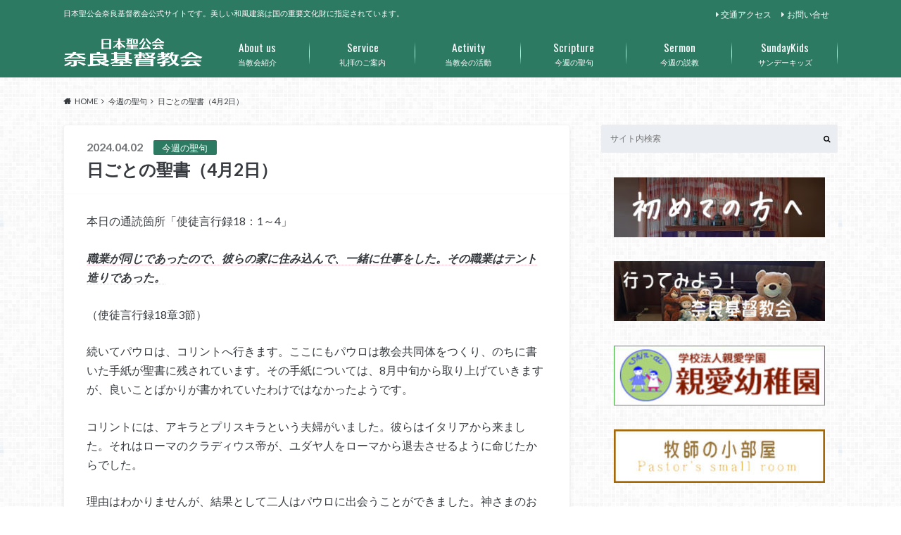

--- FILE ---
content_type: text/html; charset=UTF-8
request_url: http://nskk-nara.com/archives/5724
body_size: 13208
content:
<!doctype html>
<html lang="ja">

	<head>
		<meta charset="utf-8">

		<meta http-equiv="X-UA-Compatible" content="IE=edge">

		<title>日ごとの聖書（4月2日） | 日本聖公会奈良基督教会</title>

		<meta name="HandheldFriendly" content="True">
		<meta name="MobileOptimized" content="320">
		<meta name="viewport" content="width=device-width, initial-scale=1"/>

		<link rel="pingback" href="http://nskk-nara.com/xmlrpc.php">


<!-- GAタグ -->
<script>
  (function(i,s,o,g,r,a,m){i['GoogleAnalyticsObject']=r;i[r]=i[r]||function(){
  (i[r].q=i[r].q||[]).push(arguments)},i[r].l=1*new Date();a=s.createElement(o),
  m=s.getElementsByTagName(o)[0];a.async=1;a.src=g;m.parentNode.insertBefore(a,m)
  })(window,document,'script','//www.google-analytics.com/analytics.js','ga');

  ga('create', 'UA-147144361-1', 'auto');
  ga('send', 'pageview');

</script>


		<meta name='robots' content='max-image-preview:large' />
<link rel='dns-prefetch' href='//ajax.googleapis.com' />
<link rel='dns-prefetch' href='//fonts.googleapis.com' />
<link rel='dns-prefetch' href='//maxcdn.bootstrapcdn.com' />
<link rel="alternate" type="application/rss+xml" title="日本聖公会奈良基督教会 &raquo; フィード" href="http://nskk-nara.com/feed" />
<link rel="alternate" type="application/rss+xml" title="日本聖公会奈良基督教会 &raquo; コメントフィード" href="http://nskk-nara.com/comments/feed" />
<link rel="alternate" title="oEmbed (JSON)" type="application/json+oembed" href="http://nskk-nara.com/wp-json/oembed/1.0/embed?url=http%3A%2F%2Fnskk-nara.com%2Farchives%2F5724" />
<link rel="alternate" title="oEmbed (XML)" type="text/xml+oembed" href="http://nskk-nara.com/wp-json/oembed/1.0/embed?url=http%3A%2F%2Fnskk-nara.com%2Farchives%2F5724&#038;format=xml" />
<style id='wp-img-auto-sizes-contain-inline-css' type='text/css'>
img:is([sizes=auto i],[sizes^="auto," i]){contain-intrinsic-size:3000px 1500px}
/*# sourceURL=wp-img-auto-sizes-contain-inline-css */
</style>
<style id='wp-emoji-styles-inline-css' type='text/css'>

	img.wp-smiley, img.emoji {
		display: inline !important;
		border: none !important;
		box-shadow: none !important;
		height: 1em !important;
		width: 1em !important;
		margin: 0 0.07em !important;
		vertical-align: -0.1em !important;
		background: none !important;
		padding: 0 !important;
	}
/*# sourceURL=wp-emoji-styles-inline-css */
</style>
<style id='wp-block-library-inline-css' type='text/css'>
:root{--wp-block-synced-color:#7a00df;--wp-block-synced-color--rgb:122,0,223;--wp-bound-block-color:var(--wp-block-synced-color);--wp-editor-canvas-background:#ddd;--wp-admin-theme-color:#007cba;--wp-admin-theme-color--rgb:0,124,186;--wp-admin-theme-color-darker-10:#006ba1;--wp-admin-theme-color-darker-10--rgb:0,107,160.5;--wp-admin-theme-color-darker-20:#005a87;--wp-admin-theme-color-darker-20--rgb:0,90,135;--wp-admin-border-width-focus:2px}@media (min-resolution:192dpi){:root{--wp-admin-border-width-focus:1.5px}}.wp-element-button{cursor:pointer}:root .has-very-light-gray-background-color{background-color:#eee}:root .has-very-dark-gray-background-color{background-color:#313131}:root .has-very-light-gray-color{color:#eee}:root .has-very-dark-gray-color{color:#313131}:root .has-vivid-green-cyan-to-vivid-cyan-blue-gradient-background{background:linear-gradient(135deg,#00d084,#0693e3)}:root .has-purple-crush-gradient-background{background:linear-gradient(135deg,#34e2e4,#4721fb 50%,#ab1dfe)}:root .has-hazy-dawn-gradient-background{background:linear-gradient(135deg,#faaca8,#dad0ec)}:root .has-subdued-olive-gradient-background{background:linear-gradient(135deg,#fafae1,#67a671)}:root .has-atomic-cream-gradient-background{background:linear-gradient(135deg,#fdd79a,#004a59)}:root .has-nightshade-gradient-background{background:linear-gradient(135deg,#330968,#31cdcf)}:root .has-midnight-gradient-background{background:linear-gradient(135deg,#020381,#2874fc)}:root{--wp--preset--font-size--normal:16px;--wp--preset--font-size--huge:42px}.has-regular-font-size{font-size:1em}.has-larger-font-size{font-size:2.625em}.has-normal-font-size{font-size:var(--wp--preset--font-size--normal)}.has-huge-font-size{font-size:var(--wp--preset--font-size--huge)}.has-text-align-center{text-align:center}.has-text-align-left{text-align:left}.has-text-align-right{text-align:right}.has-fit-text{white-space:nowrap!important}#end-resizable-editor-section{display:none}.aligncenter{clear:both}.items-justified-left{justify-content:flex-start}.items-justified-center{justify-content:center}.items-justified-right{justify-content:flex-end}.items-justified-space-between{justify-content:space-between}.screen-reader-text{border:0;clip-path:inset(50%);height:1px;margin:-1px;overflow:hidden;padding:0;position:absolute;width:1px;word-wrap:normal!important}.screen-reader-text:focus{background-color:#ddd;clip-path:none;color:#444;display:block;font-size:1em;height:auto;left:5px;line-height:normal;padding:15px 23px 14px;text-decoration:none;top:5px;width:auto;z-index:100000}html :where(.has-border-color){border-style:solid}html :where([style*=border-top-color]){border-top-style:solid}html :where([style*=border-right-color]){border-right-style:solid}html :where([style*=border-bottom-color]){border-bottom-style:solid}html :where([style*=border-left-color]){border-left-style:solid}html :where([style*=border-width]){border-style:solid}html :where([style*=border-top-width]){border-top-style:solid}html :where([style*=border-right-width]){border-right-style:solid}html :where([style*=border-bottom-width]){border-bottom-style:solid}html :where([style*=border-left-width]){border-left-style:solid}html :where(img[class*=wp-image-]){height:auto;max-width:100%}:where(figure){margin:0 0 1em}html :where(.is-position-sticky){--wp-admin--admin-bar--position-offset:var(--wp-admin--admin-bar--height,0px)}@media screen and (max-width:600px){html :where(.is-position-sticky){--wp-admin--admin-bar--position-offset:0px}}

/*# sourceURL=wp-block-library-inline-css */
</style><style id='wp-block-paragraph-inline-css' type='text/css'>
.is-small-text{font-size:.875em}.is-regular-text{font-size:1em}.is-large-text{font-size:2.25em}.is-larger-text{font-size:3em}.has-drop-cap:not(:focus):first-letter{float:left;font-size:8.4em;font-style:normal;font-weight:100;line-height:.68;margin:.05em .1em 0 0;text-transform:uppercase}body.rtl .has-drop-cap:not(:focus):first-letter{float:none;margin-left:.1em}p.has-drop-cap.has-background{overflow:hidden}:root :where(p.has-background){padding:1.25em 2.375em}:where(p.has-text-color:not(.has-link-color)) a{color:inherit}p.has-text-align-left[style*="writing-mode:vertical-lr"],p.has-text-align-right[style*="writing-mode:vertical-rl"]{rotate:180deg}
/*# sourceURL=http://nskk-nara.com/wp-includes/blocks/paragraph/style.min.css */
</style>
<style id='global-styles-inline-css' type='text/css'>
:root{--wp--preset--aspect-ratio--square: 1;--wp--preset--aspect-ratio--4-3: 4/3;--wp--preset--aspect-ratio--3-4: 3/4;--wp--preset--aspect-ratio--3-2: 3/2;--wp--preset--aspect-ratio--2-3: 2/3;--wp--preset--aspect-ratio--16-9: 16/9;--wp--preset--aspect-ratio--9-16: 9/16;--wp--preset--color--black: #000000;--wp--preset--color--cyan-bluish-gray: #abb8c3;--wp--preset--color--white: #ffffff;--wp--preset--color--pale-pink: #f78da7;--wp--preset--color--vivid-red: #cf2e2e;--wp--preset--color--luminous-vivid-orange: #ff6900;--wp--preset--color--luminous-vivid-amber: #fcb900;--wp--preset--color--light-green-cyan: #7bdcb5;--wp--preset--color--vivid-green-cyan: #00d084;--wp--preset--color--pale-cyan-blue: #8ed1fc;--wp--preset--color--vivid-cyan-blue: #0693e3;--wp--preset--color--vivid-purple: #9b51e0;--wp--preset--gradient--vivid-cyan-blue-to-vivid-purple: linear-gradient(135deg,rgb(6,147,227) 0%,rgb(155,81,224) 100%);--wp--preset--gradient--light-green-cyan-to-vivid-green-cyan: linear-gradient(135deg,rgb(122,220,180) 0%,rgb(0,208,130) 100%);--wp--preset--gradient--luminous-vivid-amber-to-luminous-vivid-orange: linear-gradient(135deg,rgb(252,185,0) 0%,rgb(255,105,0) 100%);--wp--preset--gradient--luminous-vivid-orange-to-vivid-red: linear-gradient(135deg,rgb(255,105,0) 0%,rgb(207,46,46) 100%);--wp--preset--gradient--very-light-gray-to-cyan-bluish-gray: linear-gradient(135deg,rgb(238,238,238) 0%,rgb(169,184,195) 100%);--wp--preset--gradient--cool-to-warm-spectrum: linear-gradient(135deg,rgb(74,234,220) 0%,rgb(151,120,209) 20%,rgb(207,42,186) 40%,rgb(238,44,130) 60%,rgb(251,105,98) 80%,rgb(254,248,76) 100%);--wp--preset--gradient--blush-light-purple: linear-gradient(135deg,rgb(255,206,236) 0%,rgb(152,150,240) 100%);--wp--preset--gradient--blush-bordeaux: linear-gradient(135deg,rgb(254,205,165) 0%,rgb(254,45,45) 50%,rgb(107,0,62) 100%);--wp--preset--gradient--luminous-dusk: linear-gradient(135deg,rgb(255,203,112) 0%,rgb(199,81,192) 50%,rgb(65,88,208) 100%);--wp--preset--gradient--pale-ocean: linear-gradient(135deg,rgb(255,245,203) 0%,rgb(182,227,212) 50%,rgb(51,167,181) 100%);--wp--preset--gradient--electric-grass: linear-gradient(135deg,rgb(202,248,128) 0%,rgb(113,206,126) 100%);--wp--preset--gradient--midnight: linear-gradient(135deg,rgb(2,3,129) 0%,rgb(40,116,252) 100%);--wp--preset--font-size--small: 13px;--wp--preset--font-size--medium: 20px;--wp--preset--font-size--large: 36px;--wp--preset--font-size--x-large: 42px;--wp--preset--spacing--20: 0.44rem;--wp--preset--spacing--30: 0.67rem;--wp--preset--spacing--40: 1rem;--wp--preset--spacing--50: 1.5rem;--wp--preset--spacing--60: 2.25rem;--wp--preset--spacing--70: 3.38rem;--wp--preset--spacing--80: 5.06rem;--wp--preset--shadow--natural: 6px 6px 9px rgba(0, 0, 0, 0.2);--wp--preset--shadow--deep: 12px 12px 50px rgba(0, 0, 0, 0.4);--wp--preset--shadow--sharp: 6px 6px 0px rgba(0, 0, 0, 0.2);--wp--preset--shadow--outlined: 6px 6px 0px -3px rgb(255, 255, 255), 6px 6px rgb(0, 0, 0);--wp--preset--shadow--crisp: 6px 6px 0px rgb(0, 0, 0);}:where(.is-layout-flex){gap: 0.5em;}:where(.is-layout-grid){gap: 0.5em;}body .is-layout-flex{display: flex;}.is-layout-flex{flex-wrap: wrap;align-items: center;}.is-layout-flex > :is(*, div){margin: 0;}body .is-layout-grid{display: grid;}.is-layout-grid > :is(*, div){margin: 0;}:where(.wp-block-columns.is-layout-flex){gap: 2em;}:where(.wp-block-columns.is-layout-grid){gap: 2em;}:where(.wp-block-post-template.is-layout-flex){gap: 1.25em;}:where(.wp-block-post-template.is-layout-grid){gap: 1.25em;}.has-black-color{color: var(--wp--preset--color--black) !important;}.has-cyan-bluish-gray-color{color: var(--wp--preset--color--cyan-bluish-gray) !important;}.has-white-color{color: var(--wp--preset--color--white) !important;}.has-pale-pink-color{color: var(--wp--preset--color--pale-pink) !important;}.has-vivid-red-color{color: var(--wp--preset--color--vivid-red) !important;}.has-luminous-vivid-orange-color{color: var(--wp--preset--color--luminous-vivid-orange) !important;}.has-luminous-vivid-amber-color{color: var(--wp--preset--color--luminous-vivid-amber) !important;}.has-light-green-cyan-color{color: var(--wp--preset--color--light-green-cyan) !important;}.has-vivid-green-cyan-color{color: var(--wp--preset--color--vivid-green-cyan) !important;}.has-pale-cyan-blue-color{color: var(--wp--preset--color--pale-cyan-blue) !important;}.has-vivid-cyan-blue-color{color: var(--wp--preset--color--vivid-cyan-blue) !important;}.has-vivid-purple-color{color: var(--wp--preset--color--vivid-purple) !important;}.has-black-background-color{background-color: var(--wp--preset--color--black) !important;}.has-cyan-bluish-gray-background-color{background-color: var(--wp--preset--color--cyan-bluish-gray) !important;}.has-white-background-color{background-color: var(--wp--preset--color--white) !important;}.has-pale-pink-background-color{background-color: var(--wp--preset--color--pale-pink) !important;}.has-vivid-red-background-color{background-color: var(--wp--preset--color--vivid-red) !important;}.has-luminous-vivid-orange-background-color{background-color: var(--wp--preset--color--luminous-vivid-orange) !important;}.has-luminous-vivid-amber-background-color{background-color: var(--wp--preset--color--luminous-vivid-amber) !important;}.has-light-green-cyan-background-color{background-color: var(--wp--preset--color--light-green-cyan) !important;}.has-vivid-green-cyan-background-color{background-color: var(--wp--preset--color--vivid-green-cyan) !important;}.has-pale-cyan-blue-background-color{background-color: var(--wp--preset--color--pale-cyan-blue) !important;}.has-vivid-cyan-blue-background-color{background-color: var(--wp--preset--color--vivid-cyan-blue) !important;}.has-vivid-purple-background-color{background-color: var(--wp--preset--color--vivid-purple) !important;}.has-black-border-color{border-color: var(--wp--preset--color--black) !important;}.has-cyan-bluish-gray-border-color{border-color: var(--wp--preset--color--cyan-bluish-gray) !important;}.has-white-border-color{border-color: var(--wp--preset--color--white) !important;}.has-pale-pink-border-color{border-color: var(--wp--preset--color--pale-pink) !important;}.has-vivid-red-border-color{border-color: var(--wp--preset--color--vivid-red) !important;}.has-luminous-vivid-orange-border-color{border-color: var(--wp--preset--color--luminous-vivid-orange) !important;}.has-luminous-vivid-amber-border-color{border-color: var(--wp--preset--color--luminous-vivid-amber) !important;}.has-light-green-cyan-border-color{border-color: var(--wp--preset--color--light-green-cyan) !important;}.has-vivid-green-cyan-border-color{border-color: var(--wp--preset--color--vivid-green-cyan) !important;}.has-pale-cyan-blue-border-color{border-color: var(--wp--preset--color--pale-cyan-blue) !important;}.has-vivid-cyan-blue-border-color{border-color: var(--wp--preset--color--vivid-cyan-blue) !important;}.has-vivid-purple-border-color{border-color: var(--wp--preset--color--vivid-purple) !important;}.has-vivid-cyan-blue-to-vivid-purple-gradient-background{background: var(--wp--preset--gradient--vivid-cyan-blue-to-vivid-purple) !important;}.has-light-green-cyan-to-vivid-green-cyan-gradient-background{background: var(--wp--preset--gradient--light-green-cyan-to-vivid-green-cyan) !important;}.has-luminous-vivid-amber-to-luminous-vivid-orange-gradient-background{background: var(--wp--preset--gradient--luminous-vivid-amber-to-luminous-vivid-orange) !important;}.has-luminous-vivid-orange-to-vivid-red-gradient-background{background: var(--wp--preset--gradient--luminous-vivid-orange-to-vivid-red) !important;}.has-very-light-gray-to-cyan-bluish-gray-gradient-background{background: var(--wp--preset--gradient--very-light-gray-to-cyan-bluish-gray) !important;}.has-cool-to-warm-spectrum-gradient-background{background: var(--wp--preset--gradient--cool-to-warm-spectrum) !important;}.has-blush-light-purple-gradient-background{background: var(--wp--preset--gradient--blush-light-purple) !important;}.has-blush-bordeaux-gradient-background{background: var(--wp--preset--gradient--blush-bordeaux) !important;}.has-luminous-dusk-gradient-background{background: var(--wp--preset--gradient--luminous-dusk) !important;}.has-pale-ocean-gradient-background{background: var(--wp--preset--gradient--pale-ocean) !important;}.has-electric-grass-gradient-background{background: var(--wp--preset--gradient--electric-grass) !important;}.has-midnight-gradient-background{background: var(--wp--preset--gradient--midnight) !important;}.has-small-font-size{font-size: var(--wp--preset--font-size--small) !important;}.has-medium-font-size{font-size: var(--wp--preset--font-size--medium) !important;}.has-large-font-size{font-size: var(--wp--preset--font-size--large) !important;}.has-x-large-font-size{font-size: var(--wp--preset--font-size--x-large) !important;}
/*# sourceURL=global-styles-inline-css */
</style>

<style id='classic-theme-styles-inline-css' type='text/css'>
/*! This file is auto-generated */
.wp-block-button__link{color:#fff;background-color:#32373c;border-radius:9999px;box-shadow:none;text-decoration:none;padding:calc(.667em + 2px) calc(1.333em + 2px);font-size:1.125em}.wp-block-file__button{background:#32373c;color:#fff;text-decoration:none}
/*# sourceURL=/wp-includes/css/classic-themes.min.css */
</style>
<link rel='stylesheet' id='contact-form-7-css' href='http://nskk-nara.com/wp-content/plugins/contact-form-7/includes/css/styles.css' type='text/css' media='all' />
<link rel='stylesheet' id='style-css' href='http://nskk-nara.com/wp-content/themes/albatros/style.css' type='text/css' media='all' />
<link rel='stylesheet' id='child-style-css' href='http://nskk-nara.com/wp-content/themes/albatros_custom/style.css' type='text/css' media='all' />
<link rel='stylesheet' id='shortcode-css' href='http://nskk-nara.com/wp-content/themes/albatros/library/css/shortcode.css' type='text/css' media='all' />
<link rel='stylesheet' id='gf_Oswald-css' href='//fonts.googleapis.com/css?family=Oswald%3A400%2C300%2C700' type='text/css' media='all' />
<link rel='stylesheet' id='gf_Lato-css' href='//fonts.googleapis.com/css?family=Lato%3A400%2C700%2C400italic%2C700italic' type='text/css' media='all' />
<link rel='stylesheet' id='fontawesome-css' href='//maxcdn.bootstrapcdn.com/font-awesome/4.6.0/css/font-awesome.min.css' type='text/css' media='all' />
<script type="text/javascript" src="//ajax.googleapis.com/ajax/libs/jquery/1.12.2/jquery.min.js" id="jquery-js"></script>
<link rel="https://api.w.org/" href="http://nskk-nara.com/wp-json/" /><link rel="alternate" title="JSON" type="application/json" href="http://nskk-nara.com/wp-json/wp/v2/posts/5724" /><link rel="canonical" href="http://nskk-nara.com/archives/5724" />
<link rel='shortlink' href='http://nskk-nara.com/?p=5724' />
<style type="text/css">
body{color: #373b3f;}
a{color: #2c6d6d;}
a:hover{color: #74b7cf;}
#main .article footer .post-categories li a,#main .article footer .tags a{  background: #2c6d6d;  border:1px solid #2c6d6d;}
#main .article footer .tags a{color:#2c6d6d; background: none;}
#main .article footer .post-categories li a:hover,#main .article footer .tags a:hover{ background:#74b7cf;  border-color:#74b7cf;}
input[type="text"],input[type="password"],input[type="datetime"],input[type="datetime-local"],input[type="date"],input[type="month"],input[type="time"],input[type="week"],input[type="number"],input[type="email"],input[type="url"],input[type="search"],input[type="tel"],input[type="color"],select,textarea,.field { background-color: #eaedf2;}
/*ヘッダー*/
.header{background: #2c7a62;}
.header .subnav .site_description,.header .mobile_site_description{color:  #fff;}
.nav li a,.subnav .linklist li a,.subnav .linklist li a:before {color: #fff;}
.nav li a:hover,.subnav .linklist li a:hover{color:#30dd00;}
.subnav .contactbutton a{background: #3f7e94;}
.subnav .contactbutton a:hover{background:#3F7E94;}
@media only screen and (min-width: 768px) {
	.nav ul {background: #03845e;}
	.nav li ul.sub-menu li a{color: #ffffff;}
}
/*メインエリア*/
.byline .cat-name{background: #2c7a62; color:  #fff;}
.widgettitle {background: #2c7a62; color:  #fff;}
.widget li a:after{color: #2c7a62!important;}

/* 投稿ページ吹き出し見出し */
.single .entry-content h2{background: #0ba581;}
.single .entry-content h2:after{border-top-color:#0ba581;}
/* リスト要素 */
.entry-content ul li:before{ background: #0ba581;}
.entry-content ol li:before{ background: #0ba581;}
/* カテゴリーラベル */
.single .authorbox .author-newpost li .cat-name,.related-box li .cat-name{ background: #2c7a62;color:  #fff;}
/* CTA */
.cta-inner{ background: #03845e;}
/* ローカルナビ */
.local-nav .title a{ background: #2c6d6d;}
.local-nav .current_page_item a{color:#2c6d6d;}
/* ランキングバッジ */
ul.wpp-list li a:before{background: #2c7a62;color:  #fff;}
/* アーカイブのボタン */
.readmore a{border:1px solid #2c6d6d;color:#2c6d6d;}
.readmore a:hover{background:#2c6d6d;color:#fff;}
/* ボタンの色 */
.btn-wrap a{background: #2c6d6d;border: 1px solid #2c6d6d;}
.btn-wrap a:hover{background: #74b7cf;}
.btn-wrap.simple a{border:1px solid #2c6d6d;color:#2c6d6d;}
.btn-wrap.simple a:hover{background:#2c6d6d;}
/* コメント */
.blue-btn, .comment-reply-link, #submit { background-color: #2c6d6d; }
.blue-btn:hover, .comment-reply-link:hover, #submit:hover, .blue-btn:focus, .comment-reply-link:focus, #submit:focus {background-color: #74b7cf; }
/* サイドバー */
.widget a{text-decoration:none; color:#666;}
.widget a:hover{color:#999;}
/*フッター*/
#footer-top{background-color: #03845e; color: #ffffff;}
.footer a,#footer-top a{color: #ffffff;}
#footer-top .widgettitle{color: #ffffff;}
.footer {background-color: #03845e;color: #ffffff;}
.footer-links li:before{ color: #2c7a62;}
/* ページネーション */
.pagination a, .pagination span,.page-links a , .page-links ul > li > span{color: #2c6d6d;}
.pagination a:hover, .pagination a:focus,.page-links a:hover, .page-links a:focus{background-color: #2c6d6d;}
.pagination .current:hover, .pagination .current:focus{color: #74b7cf;}
</style>
<style type="text/css" id="custom-background-css">
body.custom-background { background-image: url("http://nskk-nara.com/wp-content/themes/albatros/library/images/body_bg01.png"); background-position: left top; background-size: auto; background-repeat: repeat; background-attachment: scroll; }
</style>
	<link rel="icon" href="http://nskk-nara.com/wp-content/uploads/2019/09/cropped-naramark-32x32.png" sizes="32x32" />
<link rel="icon" href="http://nskk-nara.com/wp-content/uploads/2019/09/cropped-naramark-192x192.png" sizes="192x192" />
<link rel="apple-touch-icon" href="http://nskk-nara.com/wp-content/uploads/2019/09/cropped-naramark-180x180.png" />
<meta name="msapplication-TileImage" content="http://nskk-nara.com/wp-content/uploads/2019/09/cropped-naramark-270x270.png" />
		<style type="text/css" id="wp-custom-css">
			.pt25{
	font-size: 1.3em;
	color:#1D6C04;
	font-family: "Hiragino Sans", "Hiragino Kaku Gothic ProN", Meiryo, "sans-serif";
}
.pt14{
	font-size: 0.6em;
  color:#1D6C04;
	font-family: "Hiragino Sans", "Hiragino Kaku Gothic ProN", Meiryo, "sans-serif";
}		</style>
		

	</head>

	<body class="wp-singular post-template-default single single-post postid-5724 single-format-standard custom-background wp-theme-albatros wp-child-theme-albatros_custom">

		<div id="container">

					
			<header class="header" role="banner">

				<div id="inner-header" class="wrap cf">


					
<div id="logo">
																		<p class="h1 img"><a href="http://nskk-nara.com"><img src="http://nskk-nara.com/wp-content/uploads/2019/09/naralogo2.png" alt="日本聖公会奈良基督教会"></a></p>
											</div>					
					
					<div class="subnav cf">
										<p class="site_description">日本聖公会奈良基督教会公式サイトです。美しい和風建築は国の重要文化財に指定されています。</p>
										
										
					<ul id="menu-%e3%82%b5%e3%83%96%e3%83%8a%e3%83%93" class="linklist"><li id="menu-item-94" class="menu-item menu-item-type-post_type menu-item-object-page menu-item-94"><a href="http://nskk-nara.com/access">交通アクセス</a></li>
<li id="menu-item-95" class="menu-item menu-item-type-post_type menu-item-object-page menu-item-95"><a href="http://nskk-nara.com/contacts">お問い合せ</a></li>
</ul>					</div>

					<nav id="g_nav" role="navigation">
						<ul id="menu-%e3%82%b0%e3%83%ad%e3%83%bc%e3%83%90%e3%83%ab%e3%83%8a%e3%83%93" class="nav top-nav cf"><li id="menu-item-87" class="menu-item menu-item-type-taxonomy menu-item-object-category menu-item-has-children menu-item-87"><a href="http://nskk-nara.com/archives/category/priest">当教会紹介<span class="gf">About us</span></a>
<ul class="sub-menu">
	<li id="menu-item-2352" class="menu-item menu-item-type-post_type menu-item-object-post menu-item-2352"><a href="http://nskk-nara.com/archives/114">奈良基督教会牧師紹介</a></li>
	<li id="menu-item-76" class="menu-item menu-item-type-post_type menu-item-object-page menu-item-76"><a href="http://nskk-nara.com/info">見学の方へ<span class="gf">Visitor</span></a></li>
	<li id="menu-item-81" class="menu-item menu-item-type-post_type menu-item-object-page menu-item-81"><a href="http://nskk-nara.com/history">当教会の歴史<span class="gf">History</span></a></li>
	<li id="menu-item-1592" class="menu-item menu-item-type-post_type menu-item-object-page menu-item-1592"><a href="http://nskk-nara.com/earthquake-resistant-construction">奈良基督教会　会堂　耐震対策工事</a></li>
	<li id="menu-item-124" class="menu-item menu-item-type-post_type menu-item-object-page menu-item-124"><a href="http://nskk-nara.com/access">交通アクセス</a></li>
</ul>
</li>
<li id="menu-item-78" class="menu-item menu-item-type-post_type menu-item-object-page menu-item-has-children menu-item-78"><a href="http://nskk-nara.com/reihai">礼拝のご案内<span class="gf">Service</span></a>
<ul class="sub-menu">
	<li id="menu-item-3197" class="menu-item menu-item-type-post_type menu-item-object-page menu-item-3197"><a href="http://nskk-nara.com/sacrament">主日礼拝・聖餐式</a></li>
	<li id="menu-item-84" class="menu-item menu-item-type-post_type menu-item-object-page menu-item-84"><a href="http://nskk-nara.com/english-service">English service<span class="gf">English service</span></a></li>
</ul>
</li>
<li id="menu-item-80" class="menu-item menu-item-type-post_type menu-item-object-page menu-item-has-children menu-item-80"><a href="http://nskk-nara.com/activity">当教会の活動<span class="gf">Activity</span></a>
<ul class="sub-menu">
	<li id="menu-item-3472" class="menu-item menu-item-type-post_type menu-item-object-page menu-item-3472"><a href="http://nskk-nara.com/calendar">礼拝・行事予定</a></li>
	<li id="menu-item-3478" class="menu-item menu-item-type-taxonomy menu-item-object-category menu-item-3478"><a href="http://nskk-nara.com/archives/category/notice">お知らせ</a></li>
	<li id="menu-item-77" class="menu-item menu-item-type-post_type menu-item-object-page menu-item-77"><a href="http://nskk-nara.com/bible">聖書の学び<span class="gf">Bible</span></a></li>
	<li id="menu-item-82" class="menu-item menu-item-type-post_type menu-item-object-page menu-item-82"><a href="http://nskk-nara.com/wemens">マラナタ会（婦人会）</a></li>
	<li id="menu-item-92" class="menu-item menu-item-type-post_type menu-item-object-page menu-item-92"><a href="http://nskk-nara.com/choir">聖歌隊</a></li>
	<li id="menu-item-83" class="menu-item menu-item-type-post_type menu-item-object-page menu-item-83"><a href="http://nskk-nara.com/angelica">アンジェリカ（少年少女合唱隊）</a></li>
</ul>
</li>
<li id="menu-item-86" class="menu-item menu-item-type-taxonomy menu-item-object-category current-post-ancestor current-menu-parent current-post-parent menu-item-86"><a href="http://nskk-nara.com/archives/category/scripture">今週の聖句<span class="gf">Scripture</span></a></li>
<li id="menu-item-378" class="menu-item menu-item-type-taxonomy menu-item-object-category menu-item-378"><a href="http://nskk-nara.com/archives/category/preach">今週の説教<span class="gf">Sermon</span></a></li>
<li id="menu-item-3127" class="menu-item menu-item-type-taxonomy menu-item-object-category menu-item-3127"><a href="http://nskk-nara.com/archives/category/sundaykids">サンデーキッズ<span class="gf">SundayKids</span></a></li>
</ul>
					</nav>

				</div>

			</header>


<div id="breadcrumb" class="breadcrumb inner wrap cf"><ul itemscope itemtype="http://schema.org/BreadcrumbList"><li itemprop="itemListElement" itemscope itemtype="http://schema.org/ListItem" class="bc_homelink"><a itemprop="item" href="http://nskk-nara.com/"><span itemprop="name">HOME</span></a><meta itemprop="position" content="1" /></li><li itemprop="itemListElement" itemscope itemtype="http://schema.org/ListItem"><a itemprop="item" href="http://nskk-nara.com/archives/category/scripture"><span itemprop="name">今週の聖句</span></a><meta itemprop="position" content="2" /></li><li itemprop="itemListElement" itemscope itemtype="http://schema.org/ListItem" class="bc_posttitle"><span itemprop="name">日ごとの聖書（4月2日）</span><meta itemprop="position" content="3" /></li></ul></div>

			<div id="content">

				<div id="inner-content" class="wrap cf">

					<main id="main" class="m-all t-2of3 d-5of7 cf" role="main">

						

		              <article id="post-5724" class="post-5724 post type-post status-publish format-standard has-post-thumbnail hentry category-scripture article cf" role="article">
		
		                <header class="article-header entry-header">
		                  <p class="byline entry-meta vcard">
			                		
							<span class="date entry-date updated" itemprop="datePublished" datetime="2024-04-02">2024.04.02</span>
			                <span class="cat-name cat-id-3">今週の聖句</span>
			                <span class="author" style="display: none;"><span class="fn">古本靖久</span></span>
		
		                  </p>
		
		
		                  <h1 class="entry-title single-title" itemprop="headline" rel="bookmark">日ごとの聖書（4月2日）</h1>
		
		                </header>
		
						
						
						
		                <section class="entry-content cf" itemprop="articleBody">

						

						
<p>本日の通読箇所「使徒言行録18：1～4」</p>



<p><strong><em>職業が同じであったので、彼らの家に住み込んで、一緒に仕事をした。その職業はテント造りであった。</em></strong><strong><em></em></strong></p>



<p>（使徒言行録18章3節）</p>



<p>続いてパウロは、コリントへ行きます。ここにもパウロは教会共同体をつくり、のちに書いた手紙が聖書に残されています。その手紙については、8月中旬から取り上げていきますが、良いことばかりが書かれていたわけではなかったようです。</p>



<p>コリントには、アキラとプリスキラという夫婦がいました。彼らはイタリアから来ました。それはローマのクラディウス帝が、ユダヤ人をローマから退去させるように命じたからでした。</p>



<p>理由はわかりませんが、結果として二人はパウロに出会うことができました。神さまのお導きです。そしてパウロと同じテント造りを職業としていた彼らは、一緒に働きます。福音宣教者も、自分の生活費は自分でまかなっていたのです。</p>

						
		                </section>

												
						



						

												
						
						

  
  

		                <footer class="article-footer">

							<div class="category-newpost-wrap">
							<h3><a href="http://nskk-nara.com/archives/category/scripture" rel="category tag">今週の聖句</a>の最新記事</h3>
														<ul class="category-newpost cf">
																					<li class="cf"><span class="date">2026.01.26</span><a href="http://nskk-nara.com/archives/7718" title="日ごとの聖書（1月26日）"> 日ごとの聖書（1月26日）</a></li>
														<li class="cf"><span class="date">2026.01.25</span><a href="http://nskk-nara.com/archives/7716" title="日ごとの聖書（1月25日）"> 日ごとの聖書（1月25日）</a></li>
														<li class="cf"><span class="date">2026.01.24</span><a href="http://nskk-nara.com/archives/7714" title="日ごとの聖書（1月24日）"> 日ごとの聖書（1月24日）</a></li>
														<li class="cf"><span class="date">2026.01.23</span><a href="http://nskk-nara.com/archives/7712" title="日ごとの聖書（1月23日）"> 日ごとの聖書（1月23日）</a></li>
														<li class="cf"><span class="date">2026.01.22</span><a href="http://nskk-nara.com/archives/7710" title="日ごとの聖書（1月22日）"> 日ごとの聖書（1月22日）</a></li>
																					</ul>
							</div>
	
			                <ul class="post-categories">
	<li><a href="http://nskk-nara.com/archives/category/scripture" rel="category tag">今週の聖句</a></li></ul>			
			                		
		                </footer>
						
		              </article>
		

<div class="authorbox">
						
	<div class="np-post">	
		<div class="navigation">
				<div class="prev"><a href="http://nskk-nara.com/archives/5722" rel="prev">日ごとの聖書（4月1日）</a></div>
						<div class="next"><a href="http://nskk-nara.com/archives/5726" rel="next">日ごとの聖書（4月3日）</a></div>
				</div>
	</div>
</div>


  <div class="related-box original-related cf">
    <div class="inbox">
	    <h2 class="related-h h_ttl"><span class="gf">RECOMMEND</span>こちらの記事も人気です。</h2>
		    <div class="related-post">
				<ul class="related-list cf">

  	        <li rel="bookmark" title="日ごとの聖書（6月29日）">
		        <a href="http://nskk-nara.com/archives/7058" rel=\"bookmark" title="日ごとの聖書（6月29日）" class="title">
		        	<figure class="eyecatch">
	        	                <img width="300" height="200" src="http://nskk-nara.com/wp-content/uploads/2019/09/聖書-300x200.jpg" class="attachment-home-thum size-home-thum wp-post-image" alt="" decoding="async" fetchpriority="high" />	        		            </figure>
					<span class="cat-name">今週の聖句</span>
					<time class="date">2025.6.29</time>
					<h3 class="ttl">
日ごとの聖書（6月29日）					</h3>
				</a>
	        </li>
  	        <li rel="bookmark" title="日ごとの聖書（5月23日）">
		        <a href="http://nskk-nara.com/archives/6970" rel=\"bookmark" title="日ごとの聖書（5月23日）" class="title">
		        	<figure class="eyecatch">
	        	                <img width="300" height="200" src="http://nskk-nara.com/wp-content/uploads/2019/09/聖書-300x200.jpg" class="attachment-home-thum size-home-thum wp-post-image" alt="" decoding="async" />	        		            </figure>
					<span class="cat-name">今週の聖句</span>
					<time class="date">2025.5.23</time>
					<h3 class="ttl">
日ごとの聖書（5月23日）					</h3>
				</a>
	        </li>
  	        <li rel="bookmark" title="日ごとの聖書（2月 13日）">
		        <a href="http://nskk-nara.com/archives/2953" rel=\"bookmark" title="日ごとの聖書（2月 13日）" class="title">
		        	<figure class="eyecatch">
	        	                <img width="300" height="200" src="http://nskk-nara.com/wp-content/uploads/2019/09/聖書-300x200.jpg" class="attachment-home-thum size-home-thum wp-post-image" alt="" decoding="async" />	        		            </figure>
					<span class="cat-name">今週の聖句</span>
					<time class="date">2022.2.13</time>
					<h3 class="ttl">
日ごとの聖書（2月 13日）					</h3>
				</a>
	        </li>
  	        <li rel="bookmark" title="日ごとの聖書（9月　9日）">
		        <a href="http://nskk-nara.com/archives/3968" rel=\"bookmark" title="日ごとの聖書（9月　9日）" class="title">
		        	<figure class="eyecatch">
	        	                <img width="300" height="200" src="http://nskk-nara.com/wp-content/uploads/2019/09/聖書-300x200.jpg" class="attachment-home-thum size-home-thum wp-post-image" alt="" decoding="async" loading="lazy" />	        		            </figure>
					<span class="cat-name">今週の聖句</span>
					<time class="date">2022.9.9</time>
					<h3 class="ttl">
日ごとの聖書（9月　9日）					</h3>
				</a>
	        </li>
  	        <li rel="bookmark" title="日ごとの聖書（10月　1日）">
		        <a href="http://nskk-nara.com/archives/4051" rel=\"bookmark" title="日ごとの聖書（10月　1日）" class="title">
		        	<figure class="eyecatch">
	        	                <img width="300" height="200" src="http://nskk-nara.com/wp-content/uploads/2019/09/聖書-300x200.jpg" class="attachment-home-thum size-home-thum wp-post-image" alt="" decoding="async" loading="lazy" />	        		            </figure>
					<span class="cat-name">今週の聖句</span>
					<time class="date">2022.10.1</time>
					<h3 class="ttl">
日ごとの聖書（10月　1日）					</h3>
				</a>
	        </li>
  	        <li rel="bookmark" title="今週の聖句・8月">
		        <a href="http://nskk-nara.com/archives/191" rel=\"bookmark" title="今週の聖句・8月" class="title">
		        	<figure class="eyecatch">
	        	                <img width="300" height="200" src="http://nskk-nara.com/wp-content/uploads/2019/09/himawari-300x200.jpg" class="attachment-home-thum size-home-thum wp-post-image" alt="" decoding="async" loading="lazy" />	        		            </figure>
					<span class="cat-name">今週の聖句</span>
					<time class="date">2019.8.29</time>
					<h3 class="ttl">
今週の聖句・8月					</h3>
				</a>
	        </li>
  	        <li rel="bookmark" title="日ごとの聖書（3月22日）">
		        <a href="http://nskk-nara.com/archives/4586" rel=\"bookmark" title="日ごとの聖書（3月22日）" class="title">
		        	<figure class="eyecatch">
	        	                <img width="300" height="200" src="http://nskk-nara.com/wp-content/uploads/2019/09/聖書-300x200.jpg" class="attachment-home-thum size-home-thum wp-post-image" alt="" decoding="async" loading="lazy" />	        		            </figure>
					<span class="cat-name">今週の聖句</span>
					<time class="date">2023.3.22</time>
					<h3 class="ttl">
日ごとの聖書（3月22日）					</h3>
				</a>
	        </li>
  	        <li rel="bookmark" title="日ごとの聖書（6月20日）">
		        <a href="http://nskk-nara.com/archives/7040" rel=\"bookmark" title="日ごとの聖書（6月20日）" class="title">
		        	<figure class="eyecatch">
	        	                <img width="300" height="200" src="http://nskk-nara.com/wp-content/uploads/2019/09/聖書-300x200.jpg" class="attachment-home-thum size-home-thum wp-post-image" alt="" decoding="async" loading="lazy" />	        		            </figure>
					<span class="cat-name">今週の聖句</span>
					<time class="date">2025.6.20</time>
					<h3 class="ttl">
日ごとの聖書（6月20日）					</h3>
				</a>
	        </li>
  
  			</ul>
	    </div>
    </div>
</div>
  

						
						

					</main>

									<div id="sidebar1" class="sidebar m-all t-1of3 d-2of7 last-col cf" role="complementary">
					
					 
					
											<div class="add">
							<div id="search-7" class="widget widget_search"><form role="search" method="get" id="searchform" class="searchform" action="http://nskk-nara.com/">
    <div>
        <label for="s" class="screen-reader-text"></label>
        <input type="search" id="s" name="s" value="" placeholder="サイト内検索" /><button type="submit" id="searchsubmit" ><i class="fa fa-search"></i></button>
    </div>
</form></div><div id="media_image-25" class="widget widget_media_image"><a href="https://nskk-nara.com/for-first-time-visitors"><img width="300" height="85" src="http://nskk-nara.com/wp-content/uploads/2022/04/welcome2-300x85.jpg" class="image wp-image-3446  attachment-medium size-medium" alt="" style="max-width: 100%; height: auto;" decoding="async" loading="lazy" srcset="http://nskk-nara.com/wp-content/uploads/2022/04/welcome2-300x85.jpg 300w, http://nskk-nara.com/wp-content/uploads/2022/04/welcome2.jpg 336w" sizes="auto, (max-width: 300px) 100vw, 300px" /></a></div><div id="media_image-24" class="widget widget_media_image"><a href="https://nskk-nara.com/archives/category/lets_go_church"><img width="300" height="85" src="http://nskk-nara.com/wp-content/uploads/2022/03/letsgo-300x85.jpg" class="image wp-image-3107  attachment-medium size-medium" alt="" style="max-width: 100%; height: auto;" decoding="async" loading="lazy" srcset="http://nskk-nara.com/wp-content/uploads/2022/03/letsgo-300x85.jpg 300w, http://nskk-nara.com/wp-content/uploads/2022/03/letsgo.jpg 336w" sizes="auto, (max-width: 300px) 100vw, 300px" /></a></div><div id="media_image-4" class="widget widget_media_image"><a href="http://www.shin-ai.ed.jp/"><img width="300" height="85" src="http://nskk-nara.com/wp-content/uploads/2019/09/shinai-300x85.jpg" class="image wp-image-52  attachment-medium size-medium" alt="" style="max-width: 100%; height: auto;" decoding="async" loading="lazy" srcset="http://nskk-nara.com/wp-content/uploads/2019/09/shinai-300x85.jpg 300w, http://nskk-nara.com/wp-content/uploads/2019/09/shinai.jpg 336w" sizes="auto, (max-width: 300px) 100vw, 300px" /></a></div><div id="media_image-32" class="widget widget_media_image"><a href="https://oldbook.omegumi.com/"><img width="300" height="76" src="http://nskk-nara.com/wp-content/uploads/2022/09/co-room_pc-300x76.jpg" class="image wp-image-3996  attachment-medium size-medium" alt="" style="max-width: 100%; height: auto;" decoding="async" loading="lazy" srcset="http://nskk-nara.com/wp-content/uploads/2022/09/co-room_pc-300x76.jpg 300w, http://nskk-nara.com/wp-content/uploads/2022/09/co-room_pc.jpg 336w" sizes="auto, (max-width: 300px) 100vw, 300px" /></a></div>						</div>
										
										
					
											<div id="recent-posts-2" class="widget widget_recent_entries"><h4 class="widgettitle"><span>新着投稿</span></h4>			<ul>
								
				<li class="cf">
					<a class="cf" href="http://nskk-nara.com/archives/7718" title="日ごとの聖書（1月26日）">
												<figure class="eyecatch">
							<img width="300" height="200" src="http://nskk-nara.com/wp-content/uploads/2019/09/聖書-300x200.jpg" class="attachment-home-thum size-home-thum wp-post-image" alt="" decoding="async" loading="lazy" />						</figure>
												日ごとの聖書（1月26日）											</a>
				</li>
								
				<li class="cf">
					<a class="cf" href="http://nskk-nara.com/archives/7731" title="2025年1月25日＜顕現後第3主日＞説教">
												<figure class="eyecatch">
							<img width="300" height="200" src="http://nskk-nara.com/wp-content/uploads/2026/01/260125-300x200.jpeg" class="attachment-home-thum size-home-thum wp-post-image" alt="" decoding="async" loading="lazy" />						</figure>
												2025年1月25日＜顕現後第3主日＞説教											</a>
				</li>
								
				<li class="cf">
					<a class="cf" href="http://nskk-nara.com/archives/7716" title="日ごとの聖書（1月25日）">
												<figure class="eyecatch">
							<img width="300" height="200" src="http://nskk-nara.com/wp-content/uploads/2019/09/聖書-300x200.jpg" class="attachment-home-thum size-home-thum wp-post-image" alt="" decoding="async" loading="lazy" />						</figure>
												日ごとの聖書（1月25日）											</a>
				</li>
								
				<li class="cf">
					<a class="cf" href="http://nskk-nara.com/archives/7714" title="日ごとの聖書（1月24日）">
												<figure class="eyecatch">
							<img width="300" height="200" src="http://nskk-nara.com/wp-content/uploads/2019/09/聖書-300x200.jpg" class="attachment-home-thum size-home-thum wp-post-image" alt="" decoding="async" loading="lazy" />						</figure>
												日ごとの聖書（1月24日）											</a>
				</li>
							</ul>
			 
			</div><div id="categories-2" class="widget widget_categories"><h4 class="widgettitle"><span>カテゴリー</span></h4><form action="http://nskk-nara.com" method="get"><label class="screen-reader-text" for="cat">カテゴリー</label><select  name='cat' id='cat' class='postform'>
	<option value='-1'>カテゴリーを選択</option>
	<option class="level-0" value="17">EnglishService</option>
	<option class="level-0" value="4">お知らせ</option>
	<option class="level-0" value="19">サンデーキッズ</option>
	<option class="level-0" value="3">今週の聖句</option>
	<option class="level-0" value="13">今週の説教</option>
	<option class="level-0" value="6">当教会紹介</option>
	<option class="level-0" value="21">礼拝・祈り</option>
	<option class="level-0" value="16">礼拝堂耐震対策工事</option>
	<option class="level-0" value="15">聖書の学び</option>
	<option class="level-0" value="14">行ってみよう！奈良基督教会</option>
</select>
</form><script type="text/javascript">
/* <![CDATA[ */

( ( dropdownId ) => {
	const dropdown = document.getElementById( dropdownId );
	function onSelectChange() {
		setTimeout( () => {
			if ( 'escape' === dropdown.dataset.lastkey ) {
				return;
			}
			if ( dropdown.value && parseInt( dropdown.value ) > 0 && dropdown instanceof HTMLSelectElement ) {
				dropdown.parentElement.submit();
			}
		}, 250 );
	}
	function onKeyUp( event ) {
		if ( 'Escape' === event.key ) {
			dropdown.dataset.lastkey = 'escape';
		} else {
			delete dropdown.dataset.lastkey;
		}
	}
	function onClick() {
		delete dropdown.dataset.lastkey;
	}
	dropdown.addEventListener( 'keyup', onKeyUp );
	dropdown.addEventListener( 'click', onClick );
	dropdown.addEventListener( 'change', onSelectChange );
})( "cat" );

//# sourceURL=WP_Widget_Categories%3A%3Awidget
/* ]]> */
</script>
</div><div id="archives-3" class="widget widget_archive"><h4 class="widgettitle"><span>アーカイブ</span></h4>		<label class="screen-reader-text" for="archives-dropdown-3">アーカイブ</label>
		<select id="archives-dropdown-3" name="archive-dropdown">
			
			<option value="">月を選択</option>
				<option value='http://nskk-nara.com/archives/date/2026/01'> 2026年1月 </option>
	<option value='http://nskk-nara.com/archives/date/2025/12'> 2025年12月 </option>
	<option value='http://nskk-nara.com/archives/date/2025/11'> 2025年11月 </option>
	<option value='http://nskk-nara.com/archives/date/2025/10'> 2025年10月 </option>
	<option value='http://nskk-nara.com/archives/date/2025/09'> 2025年9月 </option>
	<option value='http://nskk-nara.com/archives/date/2025/08'> 2025年8月 </option>
	<option value='http://nskk-nara.com/archives/date/2025/07'> 2025年7月 </option>
	<option value='http://nskk-nara.com/archives/date/2025/06'> 2025年6月 </option>
	<option value='http://nskk-nara.com/archives/date/2025/05'> 2025年5月 </option>
	<option value='http://nskk-nara.com/archives/date/2025/04'> 2025年4月 </option>
	<option value='http://nskk-nara.com/archives/date/2025/03'> 2025年3月 </option>
	<option value='http://nskk-nara.com/archives/date/2025/02'> 2025年2月 </option>
	<option value='http://nskk-nara.com/archives/date/2025/01'> 2025年1月 </option>
	<option value='http://nskk-nara.com/archives/date/2024/12'> 2024年12月 </option>
	<option value='http://nskk-nara.com/archives/date/2024/11'> 2024年11月 </option>
	<option value='http://nskk-nara.com/archives/date/2024/10'> 2024年10月 </option>
	<option value='http://nskk-nara.com/archives/date/2024/09'> 2024年9月 </option>
	<option value='http://nskk-nara.com/archives/date/2024/08'> 2024年8月 </option>
	<option value='http://nskk-nara.com/archives/date/2024/07'> 2024年7月 </option>
	<option value='http://nskk-nara.com/archives/date/2024/06'> 2024年6月 </option>
	<option value='http://nskk-nara.com/archives/date/2024/05'> 2024年5月 </option>
	<option value='http://nskk-nara.com/archives/date/2024/04'> 2024年4月 </option>
	<option value='http://nskk-nara.com/archives/date/2024/03'> 2024年3月 </option>
	<option value='http://nskk-nara.com/archives/date/2024/02'> 2024年2月 </option>
	<option value='http://nskk-nara.com/archives/date/2024/01'> 2024年1月 </option>
	<option value='http://nskk-nara.com/archives/date/2023/12'> 2023年12月 </option>
	<option value='http://nskk-nara.com/archives/date/2023/11'> 2023年11月 </option>
	<option value='http://nskk-nara.com/archives/date/2023/10'> 2023年10月 </option>
	<option value='http://nskk-nara.com/archives/date/2023/09'> 2023年9月 </option>
	<option value='http://nskk-nara.com/archives/date/2023/08'> 2023年8月 </option>
	<option value='http://nskk-nara.com/archives/date/2023/07'> 2023年7月 </option>
	<option value='http://nskk-nara.com/archives/date/2023/06'> 2023年6月 </option>
	<option value='http://nskk-nara.com/archives/date/2023/05'> 2023年5月 </option>
	<option value='http://nskk-nara.com/archives/date/2023/04'> 2023年4月 </option>
	<option value='http://nskk-nara.com/archives/date/2023/03'> 2023年3月 </option>
	<option value='http://nskk-nara.com/archives/date/2023/02'> 2023年2月 </option>
	<option value='http://nskk-nara.com/archives/date/2023/01'> 2023年1月 </option>
	<option value='http://nskk-nara.com/archives/date/2022/12'> 2022年12月 </option>
	<option value='http://nskk-nara.com/archives/date/2022/11'> 2022年11月 </option>
	<option value='http://nskk-nara.com/archives/date/2022/10'> 2022年10月 </option>
	<option value='http://nskk-nara.com/archives/date/2022/09'> 2022年9月 </option>
	<option value='http://nskk-nara.com/archives/date/2022/08'> 2022年8月 </option>
	<option value='http://nskk-nara.com/archives/date/2022/07'> 2022年7月 </option>
	<option value='http://nskk-nara.com/archives/date/2022/06'> 2022年6月 </option>
	<option value='http://nskk-nara.com/archives/date/2022/05'> 2022年5月 </option>
	<option value='http://nskk-nara.com/archives/date/2022/04'> 2022年4月 </option>
	<option value='http://nskk-nara.com/archives/date/2022/03'> 2022年3月 </option>
	<option value='http://nskk-nara.com/archives/date/2022/02'> 2022年2月 </option>
	<option value='http://nskk-nara.com/archives/date/2022/01'> 2022年1月 </option>
	<option value='http://nskk-nara.com/archives/date/2021/12'> 2021年12月 </option>
	<option value='http://nskk-nara.com/archives/date/2021/11'> 2021年11月 </option>
	<option value='http://nskk-nara.com/archives/date/2021/10'> 2021年10月 </option>
	<option value='http://nskk-nara.com/archives/date/2021/09'> 2021年9月 </option>
	<option value='http://nskk-nara.com/archives/date/2021/08'> 2021年8月 </option>
	<option value='http://nskk-nara.com/archives/date/2021/07'> 2021年7月 </option>
	<option value='http://nskk-nara.com/archives/date/2021/06'> 2021年6月 </option>
	<option value='http://nskk-nara.com/archives/date/2021/05'> 2021年5月 </option>
	<option value='http://nskk-nara.com/archives/date/2021/04'> 2021年4月 </option>
	<option value='http://nskk-nara.com/archives/date/2021/03'> 2021年3月 </option>
	<option value='http://nskk-nara.com/archives/date/2021/02'> 2021年2月 </option>
	<option value='http://nskk-nara.com/archives/date/2021/01'> 2021年1月 </option>
	<option value='http://nskk-nara.com/archives/date/2020/12'> 2020年12月 </option>
	<option value='http://nskk-nara.com/archives/date/2020/11'> 2020年11月 </option>
	<option value='http://nskk-nara.com/archives/date/2020/10'> 2020年10月 </option>
	<option value='http://nskk-nara.com/archives/date/2020/09'> 2020年9月 </option>
	<option value='http://nskk-nara.com/archives/date/2020/08'> 2020年8月 </option>
	<option value='http://nskk-nara.com/archives/date/2020/07'> 2020年7月 </option>
	<option value='http://nskk-nara.com/archives/date/2020/06'> 2020年6月 </option>
	<option value='http://nskk-nara.com/archives/date/2020/05'> 2020年5月 </option>
	<option value='http://nskk-nara.com/archives/date/2020/04'> 2020年4月 </option>
	<option value='http://nskk-nara.com/archives/date/2020/03'> 2020年3月 </option>
	<option value='http://nskk-nara.com/archives/date/2020/02'> 2020年2月 </option>
	<option value='http://nskk-nara.com/archives/date/2020/01'> 2020年1月 </option>
	<option value='http://nskk-nara.com/archives/date/2019/12'> 2019年12月 </option>
	<option value='http://nskk-nara.com/archives/date/2019/11'> 2019年11月 </option>
	<option value='http://nskk-nara.com/archives/date/2019/10'> 2019年10月 </option>
	<option value='http://nskk-nara.com/archives/date/2019/09'> 2019年9月 </option>
	<option value='http://nskk-nara.com/archives/date/2019/08'> 2019年8月 </option>

		</select>

			<script type="text/javascript">
/* <![CDATA[ */

( ( dropdownId ) => {
	const dropdown = document.getElementById( dropdownId );
	function onSelectChange() {
		setTimeout( () => {
			if ( 'escape' === dropdown.dataset.lastkey ) {
				return;
			}
			if ( dropdown.value ) {
				document.location.href = dropdown.value;
			}
		}, 250 );
	}
	function onKeyUp( event ) {
		if ( 'Escape' === event.key ) {
			dropdown.dataset.lastkey = 'escape';
		} else {
			delete dropdown.dataset.lastkey;
		}
	}
	function onClick() {
		delete dropdown.dataset.lastkey;
	}
	dropdown.addEventListener( 'keyup', onKeyUp );
	dropdown.addEventListener( 'click', onClick );
	dropdown.addEventListener( 'change', onSelectChange );
})( "archives-dropdown-3" );

//# sourceURL=WP_Widget_Archives%3A%3Awidget
/* ]]> */
</script>
</div>					
					
				</div>

				</div>

			</div>



<div id="page-top">
	<a href="#header" title="ページトップへ"><i class="fa fa-chevron-up"></i></a>
</div>

							<div id="footer-top" class="cf">
					<div class="inner wrap">
												
													<div class="m-all t-1of2 d-1of3">
							<div id="text-3" class="widget footerwidget widget_text"><h4 class="widgettitle"><span>日本聖公会奈良基督教会</span></h4>			<div class="textwidget"><p>〒630-8213 奈良県奈良市登大路町45<br />
Tel: 0742-22-3818</p>
</div>
		</div>							</div>
												
											</div>
				</div>
			
			<footer id="footer" class="footer" role="contentinfo">
				<div id="inner-footer" class="wrap cf">
					<div class="m-all t-3of5 d-4of7">
						<nav role="navigation">
							<div class="footer-links cf"><ul id="menu-%e3%83%95%e3%83%83%e3%82%bf%e3%83%bc" class="footer-nav cf"><li id="menu-item-98" class="menu-item menu-item-type-post_type menu-item-object-page menu-item-98"><a href="http://nskk-nara.com/contacts">お問い合せ</a></li>
<li id="menu-item-99" class="menu-item menu-item-type-post_type menu-item-object-page menu-item-99"><a href="http://nskk-nara.com/sitemap">サイトマップ</a></li>
<li id="menu-item-97" class="menu-item menu-item-type-post_type menu-item-object-page menu-item-privacy-policy menu-item-97"><a rel="privacy-policy" href="http://nskk-nara.com/privacy-policy">プライバシーポリシー</a></li>
<li id="menu-item-379" class="menu-item menu-item-type-post_type menu-item-object-page menu-item-379"><a href="http://nskk-nara.com/link">リンク</a></li>
</ul></div>						</nav>
					</div>
					<div class="m-all t-2of5 d-3of7">
						<p class="source-org copyright">&copy;Copyright2026 <a href="http://nskk-nara.com" rel="nofollow">日本聖公会奈良基督教会</a>.All Rights Reserved.</p>
					</div>
				</div>

			</footer>
		</div>


<script type="speculationrules">
{"prefetch":[{"source":"document","where":{"and":[{"href_matches":"/*"},{"not":{"href_matches":["/wp-*.php","/wp-admin/*","/wp-content/uploads/*","/wp-content/*","/wp-content/plugins/*","/wp-content/themes/albatros_custom/*","/wp-content/themes/albatros/*","/*\\?(.+)"]}},{"not":{"selector_matches":"a[rel~=\"nofollow\"]"}},{"not":{"selector_matches":".no-prefetch, .no-prefetch a"}}]},"eagerness":"conservative"}]}
</script>
<script type="text/javascript" src="http://nskk-nara.com/wp-content/plugins/contact-form-7/includes/swv/js/index.js" id="swv-js"></script>
<script type="text/javascript" id="contact-form-7-js-extra">
/* <![CDATA[ */
var wpcf7 = {"api":{"root":"http://nskk-nara.com/wp-json/","namespace":"contact-form-7/v1"}};
//# sourceURL=contact-form-7-js-extra
/* ]]> */
</script>
<script type="text/javascript" src="http://nskk-nara.com/wp-content/plugins/contact-form-7/includes/js/index.js" id="contact-form-7-js"></script>
<script type="text/javascript" src="http://nskk-nara.com/wp-content/themes/albatros/library/js/libs/jquery.meanmenu.min.js" id="jquery.meanmenu-js"></script>
<script type="text/javascript" src="http://nskk-nara.com/wp-content/themes/albatros/library/js/scripts.js" id="main-js-js"></script>
<script type="text/javascript" src="http://nskk-nara.com/wp-content/themes/albatros/library/js/libs/modernizr.custom.min.js" id="css-modernizr-js"></script>
<script id="wp-emoji-settings" type="application/json">
{"baseUrl":"https://s.w.org/images/core/emoji/17.0.2/72x72/","ext":".png","svgUrl":"https://s.w.org/images/core/emoji/17.0.2/svg/","svgExt":".svg","source":{"concatemoji":"http://nskk-nara.com/wp-includes/js/wp-emoji-release.min.js"}}
</script>
<script type="module">
/* <![CDATA[ */
/*! This file is auto-generated */
const a=JSON.parse(document.getElementById("wp-emoji-settings").textContent),o=(window._wpemojiSettings=a,"wpEmojiSettingsSupports"),s=["flag","emoji"];function i(e){try{var t={supportTests:e,timestamp:(new Date).valueOf()};sessionStorage.setItem(o,JSON.stringify(t))}catch(e){}}function c(e,t,n){e.clearRect(0,0,e.canvas.width,e.canvas.height),e.fillText(t,0,0);t=new Uint32Array(e.getImageData(0,0,e.canvas.width,e.canvas.height).data);e.clearRect(0,0,e.canvas.width,e.canvas.height),e.fillText(n,0,0);const a=new Uint32Array(e.getImageData(0,0,e.canvas.width,e.canvas.height).data);return t.every((e,t)=>e===a[t])}function p(e,t){e.clearRect(0,0,e.canvas.width,e.canvas.height),e.fillText(t,0,0);var n=e.getImageData(16,16,1,1);for(let e=0;e<n.data.length;e++)if(0!==n.data[e])return!1;return!0}function u(e,t,n,a){switch(t){case"flag":return n(e,"\ud83c\udff3\ufe0f\u200d\u26a7\ufe0f","\ud83c\udff3\ufe0f\u200b\u26a7\ufe0f")?!1:!n(e,"\ud83c\udde8\ud83c\uddf6","\ud83c\udde8\u200b\ud83c\uddf6")&&!n(e,"\ud83c\udff4\udb40\udc67\udb40\udc62\udb40\udc65\udb40\udc6e\udb40\udc67\udb40\udc7f","\ud83c\udff4\u200b\udb40\udc67\u200b\udb40\udc62\u200b\udb40\udc65\u200b\udb40\udc6e\u200b\udb40\udc67\u200b\udb40\udc7f");case"emoji":return!a(e,"\ud83e\u1fac8")}return!1}function f(e,t,n,a){let r;const o=(r="undefined"!=typeof WorkerGlobalScope&&self instanceof WorkerGlobalScope?new OffscreenCanvas(300,150):document.createElement("canvas")).getContext("2d",{willReadFrequently:!0}),s=(o.textBaseline="top",o.font="600 32px Arial",{});return e.forEach(e=>{s[e]=t(o,e,n,a)}),s}function r(e){var t=document.createElement("script");t.src=e,t.defer=!0,document.head.appendChild(t)}a.supports={everything:!0,everythingExceptFlag:!0},new Promise(t=>{let n=function(){try{var e=JSON.parse(sessionStorage.getItem(o));if("object"==typeof e&&"number"==typeof e.timestamp&&(new Date).valueOf()<e.timestamp+604800&&"object"==typeof e.supportTests)return e.supportTests}catch(e){}return null}();if(!n){if("undefined"!=typeof Worker&&"undefined"!=typeof OffscreenCanvas&&"undefined"!=typeof URL&&URL.createObjectURL&&"undefined"!=typeof Blob)try{var e="postMessage("+f.toString()+"("+[JSON.stringify(s),u.toString(),c.toString(),p.toString()].join(",")+"));",a=new Blob([e],{type:"text/javascript"});const r=new Worker(URL.createObjectURL(a),{name:"wpTestEmojiSupports"});return void(r.onmessage=e=>{i(n=e.data),r.terminate(),t(n)})}catch(e){}i(n=f(s,u,c,p))}t(n)}).then(e=>{for(const n in e)a.supports[n]=e[n],a.supports.everything=a.supports.everything&&a.supports[n],"flag"!==n&&(a.supports.everythingExceptFlag=a.supports.everythingExceptFlag&&a.supports[n]);var t;a.supports.everythingExceptFlag=a.supports.everythingExceptFlag&&!a.supports.flag,a.supports.everything||((t=a.source||{}).concatemoji?r(t.concatemoji):t.wpemoji&&t.twemoji&&(r(t.twemoji),r(t.wpemoji)))});
//# sourceURL=http://nskk-nara.com/wp-includes/js/wp-emoji-loader.min.js
/* ]]> */
</script>

	</body>

</html>

--- FILE ---
content_type: text/plain
request_url: https://www.google-analytics.com/j/collect?v=1&_v=j102&a=2056805499&t=pageview&_s=1&dl=http%3A%2F%2Fnskk-nara.com%2Farchives%2F5724&ul=en-us%40posix&dt=%E6%97%A5%E3%81%94%E3%81%A8%E3%81%AE%E8%81%96%E6%9B%B8%EF%BC%884%E6%9C%882%E6%97%A5%EF%BC%89%20%7C%20%E6%97%A5%E6%9C%AC%E8%81%96%E5%85%AC%E4%BC%9A%E5%A5%88%E8%89%AF%E5%9F%BA%E7%9D%A3%E6%95%99%E4%BC%9A&sr=1280x720&vp=1280x720&_u=IEBAAEABAAAAACAAI~&jid=53314313&gjid=1690133817&cid=847506786.1769412653&tid=UA-147144361-1&_gid=1977749672.1769412653&_r=1&_slc=1&z=1391598514
body_size: -284
content:
2,cG-7H403L1BDG